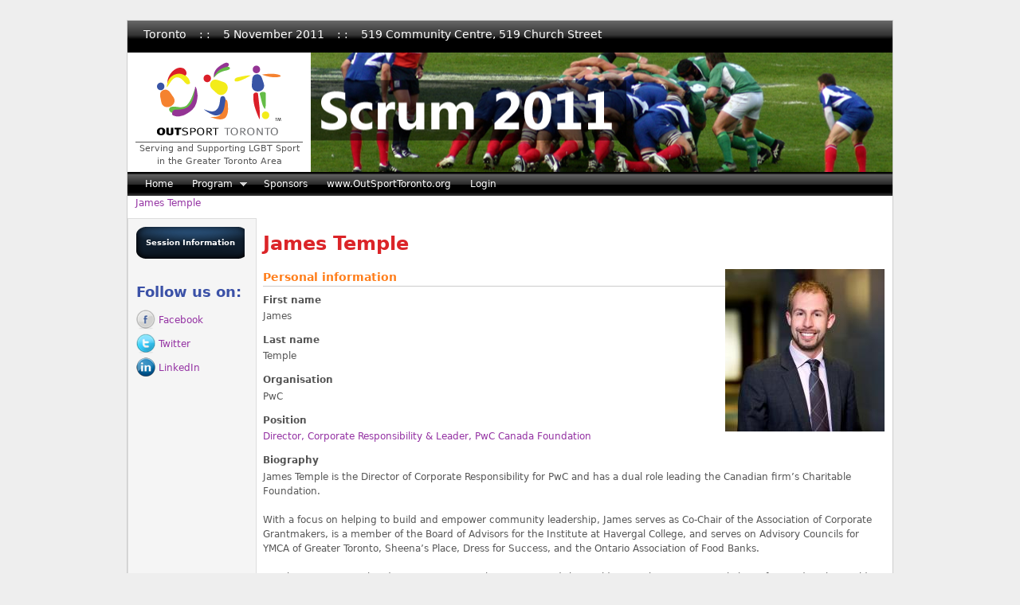

--- FILE ---
content_type: text/html; charset=utf-8
request_url: http://scrum2011.outsporttoronto.org/users/jamestemple
body_size: 4163
content:
<!DOCTYPE html PUBLIC "-//W3C//DTD XHTML 1.0 Strict//EN" "http://www.w3.org/TR/xhtml1/DTD/xhtml1-strict.dtd">
<html xmlns="http://www.w3.org/1999/xhtml" xml:lang="en" lang="en" dir="ltr">
<head>
<meta http-equiv="Content-Type" content="text/html; charset=utf-8" />
  <title>James Temple | OutSport Toronto 2011 Scrum</title>
  <meta http-equiv="Content-Type" content="text/html; charset=utf-8" />
<link rel="shortcut icon" href="/sites/all/themes/outsport/favicon.ico" type="image/x-icon" />
  <link type="text/css" rel="stylesheet" media="all" href="/sites/default/files/css/css_d074084f322a57629e1271f33057a271.css" />
<!--[if lte IE 7]>
<link type="text/css" rel="stylesheet" media="all" href="/sites/all/themes/outsport/css/ie/ie-lte-7.css?Q" />
<![endif]-->
  <style type="text/css">#container{width:960px;}.two-sidebars .content-inner{margin-left:160px; margin-right:240px;}.sidebar-first .content-inner{margin-left:160px; margin-right:0;}.sidebar-last .content-inner{margin-right:240px; margin-left:0;}#sidebar-first{width:160px;margin-left:-100%;}#sidebar-last{width:240px;margin-left:-240px;}</style></head>
<body class="not-front not-logged-in one-sidebar sidebar-first section-users page-user-5">
  <div id="container">

    <div id="skip-nav" class="element-invisible">
      <!-- To adjust the display of the skip link see the Advanced theme settings (General settings), and never use display:none! -->
      <a href="#main-content">Skip to main content</a>
    </div>

        
    
          <div id="leaderboard">  <div id="block-block-1" class="block block-block odd block-region-leaderboard block-count-1">
  <div class="block-inner">

    
    <div class="content"><p>Toronto &nbsp; &nbsp;: : &nbsp; &nbsp;5 November 2011 &nbsp; &nbsp;: : &nbsp; &nbsp;519 Community Centre, 519 Church Street</p>
</div>

    
  </div>
</div> <!-- /block -->
</div> <!-- /leaderboard -->
    
    <div id="header" class="clearfix">

              <div id="branding">

                                    <div class="logo-site-name"><strong>
                <span id="logo"><a href="/" rel="home"><img src="/sites/all/themes/outsport/logo.png" alt="OutSport Toronto 2011 Scrum logo" title="Home page"/></a></span>                              </strong></div> <!-- /logo/site name -->
                      
                      <div id="site-slogan">Serving and Supporting LGBT Sport in the Greater Toronto Area</div> <!-- /slogan -->
          
        </div> <!-- /branding -->
      
      
      
    </div> <!-- /header -->

          <div id="menu-bar">
          <div id="block-superfish-1" class="block block-superfish odd block-region-menu-bar block-count-2">
  <div class="block-inner">

    
    <div class="content"><ul class="sf-menu sf-horizontal sf-style-default" id="superfish-1">
<li id="menu-1024-1" class="first odd sf-item-1"><a href="/" title="">Home</a></li>
<li id="menu-398-1" class="even sf-item-2 menuparent"><a href="/program" title="Program">Program</a>
<ul>
<li id="menu-359-1" class="first odd sf-item-1"><a href="/program/session-schedule">Session schedule</a></li>
<li id="menu-360-1" class="last even sf-item-2"><a href="/program/sessions">Sessions</a></li>
</ul>
</li>
<li id="menu-379-1" class="odd sf-item-3"><a href="/sponsors">Sponsors</a></li>
<li id="menu-1025-1" class="even sf-item-4"><a href="http://OutSportToronto.org" title="Go to OutSport Toronto&#039;s main website.  Opens in a new window / tab." target="_blank">www.OutSportToronto.org</a></li>
<li id="menu-1085-1" class="last odd sf-item-5"><a href="/user/login">Login</a></li>
</ul>
</div>

    
  </div>
</div> <!-- /block -->
      </div> <!-- /menu bar -->
    
    
    
          <div id="breadcrumb">
        <h2 class="element-invisible">You are here:</h2>
        <a href="/users/jamestemple" class="active">James Temple</a>      </div> <!-- /breadcrumb -->
    
    
    
    <div id="columns"><div class="columns-inner clearfix">

      <div id="content-column"><div class="content-inner">

        
        
        <div id="main-content">

                      <div id="main-content-header">
              <h1 id="page-title">James Temple</h1>                          </div>
          
          
          <div id="content"><div class="profile">
    <div class="user-picture"><a href="/users/jamestemple" title="View user profile." class="active"><img src="http://scrum2011.outsporttoronto.org/sites/default/files/imagecache/ProfilePictures/user_pics/picture-5.jpg" alt="James Temple&#039;s picture" title="View user profile."  class="imagecache imagecache-ProfilePictures" width="200" height="204" /></a></div>
 <!-- /user-picture -->
  <h3>Personal information</h3>

<dl>
  <dt class="profile-profile_first">First name</dt>
<dd class="profile-profile_first">James</dd>
<dt class="profile-profile_last">Last name</dt>
<dd class="profile-profile_last">Temple</dd>
<dt class="profile-profile_org">Organisation</dt>
<dd class="profile-profile_org">PwC</dd>
<dt class="profile-profile_job_title">Position</dt>
<dd class="profile-profile_job_title"><a href="/profile/profile_job_title/Director%2C%20Corporate%20Responsibility%20%2526%20Leader%2C%20PwC%20Canada%20Foundation">Director, Corporate Responsibility &amp; Leader, PwC Canada Foundation</a></dd>
<dt class="profile-profile_biography">Biography</dt>
<dd class="profile-profile_biography"><p>James Temple is the Director of Corporate Responsibility for PwC and has a dual role leading the Canadian firm’s Charitable Foundation.</p>
<p>With a focus on helping to build and empower community leadership, James serves as Co-Chair of the Association of Corporate Grantmakers, is a member of the Board of Advisors for the Institute at Havergal College, and serves on Advisory Councils for YMCA of Greater Toronto, Sheena’s Place, Dress for Success, and the Ontario Association of Food Banks.</p>
<p>Speaking on issues related to community involvement around the world, James has most recently been featured at the World Volunteer Form, International Corporate Citizenship Conference, Canadian Business and Community Partnership Forum and was a judge for Strategy Magazine’s 2011 Cause and Action Awards. </p>
<p>He will be presenting a TED Talks at TEDxCalgary this November, and was one of this year's finalists for a Notable.ca Young Professional of the Year Award.  </p>
<p>James holds a degree in Geographic Analysis from Ryerson University, a Certificate in Advertising and Media from the Canadian Marketing Association, is completing his CSR-P Designation and is a monthly columnist for Canadian Fundraising and Philanthropy magazine.</p>
</dd>
</dl>
  <h3>History</h3>

<dl class="user-member">
  <dt>Member for</dt>
<dd>1 year 14 weeks</dd>
</dl>
  <h3>Related content</h3>

<dl class="user-member">
  <dt>Session</dt>
<dd><div class="item-list"><ul><li class="even first last"><a href="/sessions/communications">Communications</a></li>
</ul></div></dd>
</dl>
</div>
</div>

        </div> <!-- /main-content -->

        
      </div></div> <!-- /content-column -->

              <div id="sidebar-first" class="sidebar">  <div id="block-block-4" class="block block-block odd block-region-sidebar-first block-count-3">
  <div class="block-inner">

    
    <div class="content"><div class="sessions"><a href="/program/sessions">Session&nbsp;Information</a></div>
</div>

    
  </div>
</div> <!-- /block -->
  <div id="block-follow-site" class="block block-follow even block-region-sidebar-first block-count-4">
  <div class="block-inner">

          <h2 class="title block-title">Follow us on:</h2>
    
    <div class="content"><div class="follow-links clear-block"><a class="follow-link follow-link-facebook follow-link-site" href="http://www.facebook.com/group.php?gid=131999420187785" title="Follow us on Facebook">Facebook</a>
<a class="follow-link follow-link-twitter follow-link-site" href="http://twitter.com/OutSportToronto" title="Follow us on Twitter">Twitter</a>
<a class="follow-link follow-link-linkedin follow-link-site" href="http://www.linkedin.com/groups/OutSport-Toronto-3810434?trk=myg_ugrp_ovr" title="Follow us on LinkedIn">LinkedIn</a>
</div></div>

    
  </div>
</div> <!-- /block -->
</div> <!-- /sidebar-first -->
      
      
    </div></div> <!-- /columns -->

    
          <div id="footer">

                  <div id="footer-region">  <div id="block-menu-secondary-links" class="block block-menu odd block-region-footer block-count-5 at-inline-menu clearfix">
  <div class="block-inner">

    
    <div class="content"><ul class="menu">
 <li class="leaf first terms-of-use"><a href="/terms-use" title="Terms of Use">Terms of Use</a></li>
<li class="leaf privacy-policy"><a href="/privacy-policy" title="Privacy Policy">Privacy Policy</a></li>
<li class="leaf search"><a href="/search" title="">Search</a></li>
<li class="leaf last contact-us"><a href="/contact-us" title="Contact Us">Contact Us</a></li>
 </ul>
</div>

    
  </div>
</div> <!-- /block -->
  <div id="block-cbd-copyright" class="block block-cbd even block-region-footer block-count-6 grid-8 at-align-left-content">
  <div class="block-inner">

    
    <div class="content">Copyright © 2011 - 2013 OutSport Toronto.&nbsp;  All rights reserved.</div>

    
  </div>
</div> <!-- /block -->
  <div id="block-cbd-by" class="block block-cbd odd block-region-footer block-count-7 grid-8 at-align-right-content">
  <div class="block-inner">

    
    <div class="content"><a target="_blank" alt="Website by ClearlyByDesign.com" title="www.ClearlyByDesign.com" href="http://www.ClearlyByDesign.com"><img src="http://clearlybydesign.sdsheridan.com/sites/default/files/promo_black.png"/></a></div>

    
  </div>
</div> <!-- /block -->
</div> <!-- /footer-region -->
        
        
        
      </div> <!-- /footer -->
    
  </div> <!-- /container -->

  <script type="text/javascript" src="/sites/default/files/js/js_861370b7efb3b7ed2be855e60dc0c536.js"></script>
<script type="text/javascript">
<!--//--><![CDATA[//><!--
jQuery.extend(Drupal.settings, { "basePath": "/", "googleanalytics": { "trackOutgoing": 1, "trackMailto": 1, "trackDownload": 1, "trackDownloadExtensions": "7z|aac|arc|arj|asf|asx|avi|bin|csv|doc|exe|flv|gif|gz|gzip|hqx|jar|jpe?g|js|mp(2|3|4|e?g)|mov(ie)?|msi|msp|pdf|phps|png|ppt|qtm?|ra(m|r)?|sea|sit|tar|tgz|torrent|txt|wav|wma|wmv|wpd|xls|xml|z|zip" }, "extlink": { "extTarget": "_blank", "extClass": "ext", "extSubdomains": 1, "extExclude": "(outsporttoronto\\.org)|(outsporttoronto\\.org/*)", "extInclude": "", "extAlert": "_blank", "extAlertText": "This link will take you to an external web site. We are not responsible for their content.", "mailtoClass": "mailto" }, "active_regions": [ "tertiary-content" ] });
//--><!]]>
</script>
<script type="text/javascript">
<!--//--><![CDATA[//><!--
$(document).ready(function(){
 $('ul#superfish-1').supersubs({
 minWidth: 12,
 maxWidth: 27,
 extraWidth: 1
}).superfish({
 delay: 1000,
animation: {opacity:'show',height:'show'},
 speed: 'fast',
 autoArrows: true,
 dropShadows: true
})
});
//--><!]]>
</script>
  <script type="text/javascript">
<!--//--><![CDATA[//><!--
var _gaq = _gaq || [];_gaq.push(["_setAccount", "UA-3074399-10"]);_gaq.push(["_trackPageview"]);(function() {var ga = document.createElement("script");ga.type = "text/javascript";ga.async = true;ga.src = ("https:" == document.location.protocol ? "https://ssl" : "http://www") + ".google-analytics.com/ga.js";var s = document.getElementsByTagName("script")[0];s.parentNode.insertBefore(ga, s);})();
//--><!]]>
</script>

</body>
</html>

--- FILE ---
content_type: text/css
request_url: http://scrum2011.outsporttoronto.org/sites/default/files/css/css_d074084f322a57629e1271f33057a271.css
body_size: 15493
content:

.node-unpublished{background-color:#fff4f4;}.preview .node{background-color:#ffffea;}#node-admin-filter ul{list-style-type:none;padding:0;margin:0;width:100%;}#node-admin-buttons{float:left;margin-left:0.5em;clear:right;}td.revision-current{background:#ffc;}.node-form .form-text{display:block;width:95%;}.node-form .container-inline .form-text{display:inline;width:auto;}.node-form .standard{clear:both;}.node-form textarea{display:block;width:95%;}.node-form .attachments fieldset{float:none;display:block;}.terms-inline{display:inline;}


fieldset{margin-bottom:1em;padding:.5em;}form{margin:0;padding:0;}hr{height:1px;border:1px solid gray;}img{border:0;}table{border-collapse:collapse;}th{text-align:left;padding-right:1em;border-bottom:3px solid #ccc;}.clear-block:after{content:".";display:block;height:0;clear:both;visibility:hidden;}.clear-block{display:inline-block;}/*_\*/
* html .clear-block{height:1%;}.clear-block{display:block;}/* End hide from IE-mac */



body.drag{cursor:move;}th.active img{display:inline;}tr.even,tr.odd{background-color:#eee;border-bottom:1px solid #ccc;padding:0.1em 0.6em;}tr.drag{background-color:#fffff0;}tr.drag-previous{background-color:#ffd;}td.active{background-color:#ddd;}td.checkbox,th.checkbox{text-align:center;}tbody{border-top:1px solid #ccc;}tbody th{border-bottom:1px solid #ccc;}thead th{text-align:left;padding-right:1em;border-bottom:3px solid #ccc;}.breadcrumb{padding-bottom:.5em}div.indentation{width:20px;height:1.7em;margin:-0.4em 0.2em -0.4em -0.4em;padding:0.42em 0 0.42em 0.6em;float:left;}div.tree-child{background:url(/misc/tree.png) no-repeat 11px center;}div.tree-child-last{background:url(/misc/tree-bottom.png) no-repeat 11px center;}div.tree-child-horizontal{background:url(/misc/tree.png) no-repeat -11px center;}.error{color:#e55;}div.error{border:1px solid #d77;}div.error,tr.error{background:#fcc;color:#200;padding:2px;}.warning{color:#e09010;}div.warning{border:1px solid #f0c020;}div.warning,tr.warning{background:#ffd;color:#220;padding:2px;}.ok{color:#008000;}div.ok{border:1px solid #00aa00;}div.ok,tr.ok{background:#dfd;color:#020;padding:2px;}.item-list .icon{color:#555;float:right;padding-left:0.25em;clear:right;}.item-list .title{font-weight:bold;}.item-list ul{margin:0 0 0.75em 0;padding:0;}.item-list ul li{margin:0 0 0.25em 1.5em;padding:0;list-style:disc;}ol.task-list li.active{font-weight:bold;}.form-item{margin-top:1em;margin-bottom:1em;}tr.odd .form-item,tr.even .form-item{margin-top:0;margin-bottom:0;white-space:nowrap;}tr.merge-down,tr.merge-down td,tr.merge-down th{border-bottom-width:0 !important;}tr.merge-up,tr.merge-up td,tr.merge-up th{border-top-width:0 !important;}.form-item input.error,.form-item textarea.error,.form-item select.error{border:2px solid red;}.form-item .description{font-size:0.85em;}.form-item label{display:block;font-weight:bold;}.form-item label.option{display:inline;font-weight:normal;}.form-checkboxes,.form-radios{margin:1em 0;}.form-checkboxes .form-item,.form-radios .form-item{margin-top:0.4em;margin-bottom:0.4em;}.marker,.form-required{color:#f00;}.more-link{text-align:right;}.more-help-link{font-size:0.85em;text-align:right;}.nowrap{white-space:nowrap;}.item-list .pager{clear:both;text-align:center;}.item-list .pager li{background-image:none;display:inline;list-style-type:none;padding:0.5em;}.pager-current{font-weight:bold;}.tips{margin-top:0;margin-bottom:0;padding-top:0;padding-bottom:0;font-size:0.9em;}dl.multiselect dd.b,dl.multiselect dd.b .form-item,dl.multiselect dd.b select{font-family:inherit;font-size:inherit;width:14em;}dl.multiselect dd.a,dl.multiselect dd.a .form-item{width:10em;}dl.multiselect dt,dl.multiselect dd{float:left;line-height:1.75em;padding:0;margin:0 1em 0 0;}dl.multiselect .form-item{height:1.75em;margin:0;}.container-inline div,.container-inline label{display:inline;}ul.primary{border-collapse:collapse;padding:0 0 0 1em;white-space:nowrap;list-style:none;margin:5px;height:auto;line-height:normal;border-bottom:1px solid #bbb;}ul.primary li{display:inline;}ul.primary li a{background-color:#ddd;border-color:#bbb;border-width:1px;border-style:solid solid none solid;height:auto;margin-right:0.5em;padding:0 1em;text-decoration:none;}ul.primary li.active a{background-color:#fff;border:1px solid #bbb;border-bottom:#fff 1px solid;}ul.primary li a:hover{background-color:#eee;border-color:#ccc;border-bottom-color:#eee;}ul.secondary{border-bottom:1px solid #bbb;padding:0.5em 1em;margin:5px;}ul.secondary li{display:inline;padding:0 1em;border-right:1px solid #ccc;}ul.secondary a{padding:0;text-decoration:none;}ul.secondary a.active{border-bottom:4px solid #999;}#autocomplete{position:absolute;border:1px solid;overflow:hidden;z-index:100;}#autocomplete ul{margin:0;padding:0;list-style:none;}#autocomplete li{background:#fff;color:#000;white-space:pre;cursor:default;}#autocomplete li.selected{background:#0072b9;color:#fff;}html.js input.form-autocomplete{background-image:url(/misc/throbber.gif);background-repeat:no-repeat;background-position:100% 2px;}html.js input.throbbing{background-position:100% -18px;}html.js fieldset.collapsed{border-bottom-width:0;border-left-width:0;border-right-width:0;margin-bottom:0;height:1em;}html.js fieldset.collapsed *{display:none;}html.js fieldset.collapsed legend{display:block;}html.js fieldset.collapsible legend a{padding-left:15px;background:url(/misc/menu-expanded.png) 5px 75% no-repeat;}html.js fieldset.collapsed legend a{background-image:url(/misc/menu-collapsed.png);background-position:5px 50%;}* html.js fieldset.collapsed legend,* html.js fieldset.collapsed legend *,* html.js fieldset.collapsed table *{display:inline;}html.js fieldset.collapsible{position:relative;}html.js fieldset.collapsible legend a{display:block;}html.js fieldset.collapsible .fieldset-wrapper{overflow:auto;}.resizable-textarea{width:95%;}.resizable-textarea .grippie{height:9px;overflow:hidden;background:#eee url(/misc/grippie.png) no-repeat center 2px;border:1px solid #ddd;border-top-width:0;cursor:s-resize;}html.js .resizable-textarea textarea{margin-bottom:0;width:100%;display:block;}.draggable a.tabledrag-handle{cursor:move;float:left;height:1.7em;margin:-0.4em 0 -0.4em -0.5em;padding:0.42em 1.5em 0.42em 0.5em;text-decoration:none;}a.tabledrag-handle:hover{text-decoration:none;}a.tabledrag-handle .handle{margin-top:4px;height:13px;width:13px;background:url(/misc/draggable.png) no-repeat 0 0;}a.tabledrag-handle-hover .handle{background-position:0 -20px;}.joined + .grippie{height:5px;background-position:center 1px;margin-bottom:-2px;}.teaser-checkbox{padding-top:1px;}div.teaser-button-wrapper{float:right;padding-right:5%;margin:0;}.teaser-checkbox div.form-item{float:right;margin:0 5% 0 0;padding:0;}textarea.teaser{display:none;}html.js .no-js{display:none;}.progress{font-weight:bold;}.progress .bar{background:#fff url(/misc/progress.gif);border:1px solid #00375a;height:1.5em;margin:0 0.2em;}.progress .filled{background:#0072b9;height:1em;border-bottom:0.5em solid #004a73;width:0%;}.progress .percentage{float:right;}.progress-disabled{float:left;}.ahah-progress{float:left;}.ahah-progress .throbber{width:15px;height:15px;margin:2px;background:transparent url(/misc/throbber.gif) no-repeat 0px -18px;float:left;}tr .ahah-progress .throbber{margin:0 2px;}.ahah-progress-bar{width:16em;}#first-time strong{display:block;padding:1.5em 0 .5em;}tr.selected td{background:#ffc;}table.sticky-header{margin-top:0;background:#fff;}#clean-url.install{display:none;}html.js .js-hide{display:none;}#system-modules div.incompatible{font-weight:bold;}#system-themes-form div.incompatible{font-weight:bold;}span.password-strength{visibility:hidden;}input.password-field{margin-right:10px;}div.password-description{padding:0 2px;margin:4px 0 0 0;font-size:0.85em;max-width:500px;}div.password-description ul{margin-bottom:0;}.password-parent{margin:0 0 0 0;}input.password-confirm{margin-right:10px;}.confirm-parent{margin:5px 0 0 0;}span.password-confirm{visibility:hidden;}span.password-confirm span{font-weight:normal;}

ul.menu{list-style:none;border:none;text-align:left;}ul.menu li{margin:0 0 0 0.5em;}li.expanded{list-style-type:circle;list-style-image:url(/misc/menu-expanded.png);padding:0.2em 0.5em 0 0;margin:0;}li.collapsed{list-style-type:disc;list-style-image:url(/misc/menu-collapsed.png);padding:0.2em 0.5em 0 0;margin:0;}li.leaf{list-style-type:square;list-style-image:url(/misc/menu-leaf.png);padding:0.2em 0.5em 0 0;margin:0;}li a.active{color:#000;}td.menu-disabled{background:#ccc;}ul.links{margin:0;padding:0;}ul.links.inline{display:inline;}ul.links li{display:inline;list-style-type:none;padding:0 0.5em;}.block ul{margin:0;padding:0 0 0.25em 1em;}

#permissions td.module{font-weight:bold;}#permissions td.permission{padding-left:1.5em;}#access-rules .access-type,#access-rules .rule-type{margin-right:1em;float:left;}#access-rules .access-type .form-item,#access-rules .rule-type .form-item{margin-top:0;}#access-rules .mask{clear:both;}#user-login-form{text-align:center;}#user-admin-filter ul{list-style-type:none;padding:0;margin:0;width:100%;}#user-admin-buttons{float:left;margin-left:0.5em;clear:right;}#user-admin-settings fieldset .description{font-size:0.85em;padding-bottom:.5em;}.profile{clear:both;margin:1em 0;}.profile .picture{float:right;margin:0 1em 1em 0;}.profile h3{border-bottom:1px solid #ccc;}.profile dl{margin:0 0 1.5em 0;}.profile dt{margin:0 0 0.2em 0;font-weight:bold;}.profile dd{margin:0 0 1em 0;}



.field .field-label,.field .field-label-inline,.field .field-label-inline-first{font-weight:bold;}.field .field-label-inline,.field .field-label-inline-first{display:inline;}.field .field-label-inline{visibility:hidden;}.node-form .content-multiple-table td.content-multiple-drag{width:30px;padding-right:0;}.node-form .content-multiple-table td.content-multiple-drag a.tabledrag-handle{padding-right:.5em;}.node-form .content-add-more .form-submit{margin:0;}.node-form .number{display:inline;width:auto;}.node-form .text{width:auto;}.form-item #autocomplete .reference-autocomplete{white-space:normal;}.form-item #autocomplete .reference-autocomplete label{display:inline;font-weight:normal;}#content-field-overview-form .advanced-help-link,#content-display-overview-form .advanced-help-link{margin:4px 4px 0 0;}#content-field-overview-form .label-group,#content-display-overview-form .label-group,#content-copy-export-form .label-group{font-weight:bold;}table#content-field-overview .label-add-new-field,table#content-field-overview .label-add-existing-field,table#content-field-overview .label-add-new-group{float:left;}table#content-field-overview tr.content-add-new .tabledrag-changed{display:none;}table#content-field-overview tr.content-add-new .description{margin-bottom:0;}table#content-field-overview .content-new{font-weight:bold;padding-bottom:.5em;}.advanced-help-topic h3,.advanced-help-topic h4,.advanced-help-topic h5,.advanced-help-topic h6{margin:1em 0 .5em 0;}.advanced-help-topic dd{margin-bottom:.5em;}.advanced-help-topic span.code{background-color:#EDF1F3;font-family:"Bitstream Vera Sans Mono",Monaco,"Lucida Console",monospace;font-size:0.9em;padding:1px;}.advanced-help-topic .content-border{border:1px solid #AAA}

.ctools-locked{color:red;border:1px solid red;padding:1em;}.ctools-owns-lock{background:#FFFFDD none repeat scroll 0 0;border:1px solid #F0C020;padding:1em;}a.ctools-ajaxing,input.ctools-ajaxing,button.ctools-ajaxing,select.ctools-ajaxing{padding-right:18px !important;background:url(/profiles/cod/modules/contrib/ctools/images/status-active.gif) right center no-repeat;}div.ctools-ajaxing{float:left;width:18px;background:url(/profiles/cod/modules/contrib/ctools/images/status-active.gif) center center no-repeat;}

.container-inline-date{width:auto;clear:both;display:inline-block;vertical-align:top;margin-right:0.5em;}.container-inline-date .form-item{float:none;padding:0;margin:0;}.container-inline-date .form-item .form-item{float:left;}.container-inline-date .form-item,.container-inline-date .form-item input{width:auto;}.container-inline-date .description{clear:both;}.container-inline-date .form-item input,.container-inline-date .form-item select,.container-inline-date .form-item option{margin-right:5px;}.container-inline-date .date-spacer{margin-left:-5px;}.views-right-60 .container-inline-date div{padding:0;margin:0;}.container-inline-date .date-timezone .form-item{float:none;width:auto;clear:both;}#calendar_div,#calendar_div td,#calendar_div th{margin:0;padding:0;}#calendar_div,.calendar_control,.calendar_links,.calendar_header,.calendar{width:185px;border-collapse:separate;margin:0;}.calendar td{padding:0;}span.date-display-single{}span.date-display-start{}span.date-display-end{}span.date-display-separator{}.date-repeat-input{float:left;width:auto;margin-right:5px;}.date-repeat-input select{min-width:7em;}.date-repeat fieldset{clear:both;float:none;}.date-views-filter-wrapper{min-width:250px;}.date-views-filter input{float:left !important;margin-right:2px !important;padding:0 !important;width:12em;min-width:12em;}.date-nav{width:100%;}.date-nav div.date-prev{text-align:left;width:24%;float:left;}.date-nav div.date-next{text-align:right;width:24%;float:right;}.date-nav div.date-heading{text-align:center;width:50%;float:left;}.date-nav div.date-heading h3{margin:0;padding:0;}.date-clear{float:none;clear:both;display:block;}.date-clear-block{float:none;width:auto;clear:both;}.date-clear-block:after{content:" ";display:block;height:0;clear:both;visibility:hidden;}.date-clear-block{display:inline-block;}/*_\*/ 	 
 * html .date-clear-block{height:1%;}.date-clear-block{display:block;}/* End hide from IE-mac */

.date-container .date-format-delete{margin-top:1.8em;margin-left:1.5em;float:left;}.date-container .date-format-name{float:left;}.date-container .date-format-type{float:left;padding-left:10px;}.date-container .select-container{clear:left;float:left;}div.date-calendar-day{line-height:1;width:40px;float:left;margin:6px 10px 0 0;background:#F3F3F3;border-top:1px solid #eee;border-left:1px solid #eee;border-right:1px solid #bbb;border-bottom:1px solid #bbb;color:#999;text-align:center;font-family:Georgia,Arial,Verdana,sans;}div.date-calendar-day span{display:block;text-align:center;}div.date-calendar-day span.month{font-size:.9em;background-color:#B5BEBE;color:white;padding:2px;text-transform:uppercase;}div.date-calendar-day span.day{font-weight:bold;font-size:2em;}div.date-calendar-day span.year{font-size:.9em;padding:2px;}

#ui-datepicker-div table,#ui-datepicker-div td,#ui-datepicker-div th{margin:0;padding:0;}#ui-datepicker-div,#ui-datepicker-div table,.ui-datepicker-div,.ui-datepicker-div table,.ui-datepicker-inline,.ui-datepicker-inline table{font-size:12px !important;}.ui-datepicker-div,.ui-datepicker-inline,#ui-datepicker-div{margin:0;padding:0;border:0;outline:0;line-height:1.3;text-decoration:none;font-size:100%;list-style:none;background:#ffffff;border:2px solid #d3d3d3;font-family:Verdana,Arial,sans-serif;font-size:1.1em;margin:0;padding:2.5em .5em .5em .5em;position:relative;width:15.5em;}#ui-datepicker-div{background:#ffffff;display:none;z-index:9999;}.ui-datepicker-inline{display:block;float:left;}.ui-datepicker-control{display:none;}.ui-datepicker-current{display:none;}.ui-datepicker-next,.ui-datepicker-prev{background:#e6e6e6 url(/profiles/cod/modules/contrib/date/date_popup/themes/images/e6e6e6_40x100_textures_02_glass_75.png) 0 50% repeat-x;left:.5em;position:absolute;top:.5em;}.ui-datepicker-next{left:14.6em;}.ui-datepicker-next:hover,.ui-datepicker-prev:hover{background:#dadada url(/profiles/cod/modules/contrib/date/date_popup/themes/images/dadada_40x100_textures_02_glass_75.png) 0 50% repeat-x;}.ui-datepicker-next a,.ui-datepicker-prev a{background:url(/profiles/cod/modules/contrib/date/date_popup/themes/images/888888_7x7_arrow_left.gif) 50% 50% no-repeat;border:1px solid #d3d3d3;cursor:pointer;display:block;font-size:1em;height:1.4em;text-indent:-999999px;width:1.3em;}.ui-datepicker-next a{background:url(/profiles/cod/modules/contrib/date/date_popup/themes/images/888888_7x7_arrow_right.gif) 50% 50% no-repeat;}.ui-datepicker-prev a:hover{background:url(/profiles/cod/modules/contrib/date/date_popup/themes/images/454545_7x7_arrow_left.gif) 50% 50% no-repeat;}.ui-datepicker-next a:hover{background:url(/profiles/cod/modules/contrib/date/date_popup/themes/images/454545_7x7_arrow_right.gif) 50% 50% no-repeat;}.ui-datepicker-prev a:active{background:url(/profiles/cod/modules/contrib/date/date_popup/themes/images/222222_7x7_arrow_left.gif) 50% 50% no-repeat;}.ui-datepicker-next a:active{background:url(/profiles/cod/modules/contrib/date/date_popup/themes/images/222222_7x7_arrow_right.gif) 50% 50% no-repeat;}.ui-datepicker-header select{background:#e6e6e6;border:1px solid #d3d3d3;color:#555555;font-size:1em;line-height:1.4em;margin:0 !important;padding:0 !important;position:absolute;top:.5em;}.ui-datepicker-header select.ui-datepicker-new-month{left:2.2em;width:7em;}.ui-datepicker-header select.ui-datepicker-new-year{left:9.4em;width:5em;}table.ui-datepicker{text-align:right;width:15.5em;}table.ui-datepicker td a{color:#555555;display:block;padding:.1em .3em .1em 0;text-decoration:none;}table.ui-datepicker tbody{border-top:none;}table.ui-datepicker tbody td a{background:#e6e6e6 url(/profiles/cod/modules/contrib/date/date_popup/themes/images/e6e6e6_40x100_textures_02_glass_75.png) 0 50% repeat-x;border:1px solid #ffffff;cursor:pointer;}table.ui-datepicker tbody td a:hover{background:#dadada url(/profiles/cod/modules/contrib/date/date_popup/themes/images/dadada_40x100_textures_02_glass_75.png) 0 50% repeat-x;border:1px solid #999999;color:#212121;}table.ui-datepicker tbody td a:active{background:#ffffff url(/profiles/cod/modules/contrib/date/date_popup/themes/images/ffffff_40x100_textures_02_glass_65.png) 0 50% repeat-x;border:1px solid #dddddd;color:#222222;}table.ui-datepicker .ui-datepicker-title-row td{color:#222222;font-size:.9em;padding:.3em 0;text-align:center;text-transform:uppercase;}table.ui-datepicker .ui-datepicker-title-row td a{color:#222222;}

.timeEntry_control{vertical-align:middle;margin-left:2px;}* html .timeEntry_control{margin-top:-4px;}



.filefield-icon{margin:0 2px 0 0;}.filefield-element{margin:1em 0;white-space:normal;}.filefield-element .widget-preview{float:left;padding:0 10px 0 0;margin:0 10px 0 0;border-width:0 1px 0 0;border-style:solid;border-color:#CCC;max-width:30%;}.filefield-element .widget-edit{float:left;max-width:70%;}.filefield-element .filefield-preview{width:16em;overflow:hidden;}.filefield-element .widget-edit .form-item{margin:0 0 1em 0;}.filefield-element input.form-submit,.filefield-element input.form-file{margin:0;}.filefield-element input.progress-disabled{float:none;display:inline;}.filefield-element div.ahah-progress,.filefield-element div.throbber{display:inline;float:none;padding:1px 13px 2px 3px;}.filefield-element div.ahah-progress-bar{display:none;margin-top:4px;width:28em;padding:0;}.filefield-element div.ahah-progress-bar div.bar{margin:0;}


div.panel-pane div.admin-links{font-size:xx-small;margin-right:1em;}div.panel-pane div.admin-links li a{color:#ccc;}div.panel-pane div.admin-links li{padding-bottom:2px;background:white;z-index:201;}div.panel-pane div.admin-links:hover a,div.panel-pane div.admin-links-hover a{color:#000;}div.panel-pane div.admin-links a:before{content:"[";}div.panel-pane div.admin-links a:after{content:"]";}div.panel-pane div.panel-hide{display:none;}div.panel-pane div.panel-hide-hover,div.panel-pane:hover div.panel-hide{display:block;position:absolute;z-index:200;margin-top:-1.5em;}div.panel-pane div.node{margin:0;padding:0;}div.panel-pane div.feed a{float:right;}

.order-overview-form{float:left;padding:0em 2em 0em 0em;}.order-overview-form .form-item{margin-bottom:0em;}.order-overview-form #uc-order-select-form,.order-overview-form #uc-order-admin-sort-form{margin-bottom:0em;}.uc-orders-table{width:100%;clear:both;}.uc-orders-table thead th{white-space:nowrap;}.uc-orders-table tr.odd:hover,.uc-orders-table tr.even:hover{background-color:#ddd;}.uc-orders-table img{float:left;margin-right:.5em;}.order-admin-icons{margin-left:2px;}.order-admin-icons img{position:relative;top:3px;padding:0px 3px;}.order-pane{border-style:solid;border-color:#bbb;border-width:1px;padding:.5em;margin:.5em;;width:auto;line-height:1.1em;}.order-pane thead{background-color:#ddd;}.order-pane tbody{border-top:0px;}.order-pane-title{font-weight:bold;padding-bottom:.5em;}.pos-left{float:left;}.abs-left{clear:left;}.pos-right{float:right;}.abs-right{float:right;clear:right;}.text-right{text-align:right;}.text-center{text-align:center;}.header-wide{width:80%;}.full-width{width:100%;}.order-pane-table{width:100%;}.order-pane-table thead th{font-weight:bold;background-color:#ddd;border-style:solid;border-width:0px 0px 2px 0px;border-color:#bbb;padding:4px 8px;}.order-pane-table tr{border-style:solid;border-width:0px 0px 1px 0px;border-color:#bbb;}.order-pane-table tr.odd td,.order-pane-table tr.even td{padding:4px 8px;}.order-edit-table{width:auto;}.order-edit-table .oet-label{text-align:right;font-weight:bold;}.order-edit-table .form-item{display:inline;}.address-select-box{background-color:#ddd;border:solid 1px #999;width:auto;padding-left:1em;padding-bottom:1em;margin-bottom:1em;}.customer-select-box{background-color:#ddd;border:solid 1px #999;width:auto;padding:1em;margin-top:1em;}.product-select-box{background-color:#ddd;border:solid 1px #999;width:auto;margin-right:auto;margin-bottom:1em;}.product-select-box2{background-color:#ddd;border:solid 1px #999;width:auto;margin-right:auto;margin-bottom:1em;padding-left:1em;padding-bottom:1em;}.line-item-table{width:100%;}.line-item-table td{padding:2px;}.line-item-table .li-title{width:100%;font-weight:bold;text-align:right;}.line-item-table .li-amount{text-align:right;}.line-item-table .form-item{display:inline;}.order-review-table tbody{border-top:0px;}.order-pane-table .product-description{font-size:.7em;}.order-pane #uc-credit-order-view-form{margin-top:.5em;margin-bottom:0em;}#uc-credit-order-view-form .form-submit{margin:0em;}.order-pane #uc-order-view-update-form{margin-bottom:1em;}.update-controls{padding-top:1em;}.update-controls div{padding-right:1em;}.update-controls div,.update-controls label{display:inline;}.update-controls .form-submit{margin:0em;}.address-select-box #uc-order-address-book-form{margin-bottom:0em;}.order-pane.abs-left .form-submit{margin:0.5em 0.5em 0.5em 0em;}.order-pane #customer-select form{margin-bottom:0em;}

.product-image{clear:right;float:right;margin-left:4px;padding-left:4px;padding-top:4px;text-align:center;}.uc-price-display{clear:right;float:right;font-size:1.3em;font-weight:bold;padding-bottom:4px;padding-left:4px;text-align:center;width:100px;}.display-price{clear:right;float:right;font-size:1.3em;font-weight:bold;padding-bottom:4px;padding-left:4px;text-align:center;}.model{display:inline;font-weight:bold;margin-right:2em;}.node-form .product-field table{margin:0;width:auto;}.node-form .product-field td{padding:3px 6px 0 0;}.node-form .product-field tbody{border:none;margin:0;}.node-form .product-field table .form-item{margin-bottom:0;margin-top:0;}.node-form .product-field .form-text{display:inline;width:auto;}#products-selector table{margin:0em 0em;}#products-selector td{padding:0em .5em;}div#products-selector form{margin-bottom:0em;}#products-selector div.form-item{margin-bottom:.5em;margin-top:.5em;}table.product-list{clear:both;}.add-feature div{padding-right:1em;}.add-feature div,.add-feature label{display:inline;}

.uc-price{white-space:nowrap;}.uc-store-admin-table{margin:1em auto;border:1px dashed #bbb;}.uc-store-admin-table tbody{border-top:0px;}.uc-store-admin-panel{margin:1em;padding:1em;}.uc-store-admin-panel .uc-store-icon{float:left;margin-right:1em;}.uc-store-admin-panel .panel-title{padding-top:4px;font-size:1.5em;width:100%;}.uc-store-admin-panel .panel-show-link a{cursor:pointer;}.uc-customer-table .uc-store-icon{float:left;margin-right:.5em;}.uc-customer-table tr.odd:hover,.uc-customer-table tr.even:hover{background-color:#ddd;}.uc-cust-orders-table tr.odd:hover,.uc-cust-orders-table tr.even:hover{background-color:#ddd;}.uc-cust-orders-table .uc-store-icon{float:left;margin-right:.5em;}#store-footer{width:100%;text-align:center;font-size:x-small;clear:both;}table.section-items{width:auto;}table.section-items td{padding:.25em;}#uc-country-import-form .form-item,#uc-country-import-form .form-item label{display:inline;float:left;margin-right:1em;}#uc-country-import-form .form-submit{float:left;margin-top:1em;}#uc-country-import-form table{clear:left;}.summary-overview{padding:.5em;border:1px dashed #bbb;margin-bottom:-1px;}.summary-title{font-weight:bold;}.summaryOnclick-processed{cursor:pointer;}.summaryOnclick-processed:hover{background-color:#ddd;}.summary-edit-icon{float:left;margin-right:.5em;position:relative;top:2px;}.summaryOnclick-processed .item-list{margin-left:1.75em;}.summaryOnclick-processed .summary-link{display:none;}.ubercart-throbber{background-image:url(/profiles/cod/modules/contrib/ubercart/uc_store/images/throbber.gif);background-repeat:no-repeat;background-position:100% -20px;}.path-admin-store-orders span.icon{background:transparent url(/profiles/cod/modules/contrib/ubercart/uc_store/images/menu_orders.gif) no-repeat !important;}.path-admin-store-customers span.icon{background:transparent url(/profiles/cod/modules/contrib/ubercart/uc_store/images/menu_customers.gif) no-repeat !important;}.path-admin-store-products span.icon{background:transparent url(/profiles/cod/modules/contrib/ubercart/uc_store/images/menu_products.gif) no-repeat !important;}.path-admin-store-settings span.icon{background:transparent url(/profiles/cod/modules/contrib/ubercart/uc_store/images/menu_store_settings.gif) no-repeat !important;}.path-admin-store-attributes span.icon{background:transparent url(/profiles/cod/modules/contrib/ubercart/uc_store/images/menu_store_settings.gif) no-repeat !important;}.path-admin-store-reports span.icon{background:transparent url(/profiles/cod/modules/contrib/ubercart/uc_store/images/menu_reports.gif) no-repeat !important;}.path-admin-store-ca span.icon{background:transparent url(/profiles/cod/modules/contrib/ubercart/uc_store/images/menu_store_settings.gif) no-repeat !important;}.path-admin-store-help span.icon{background:transparent url(/profiles/cod/modules/contrib/ubercart/uc_store/images/menu_help.gif) no-repeat !important;}


.cbd-patched{font-weight:bold;background:#CCAAFF;padding:5px;}.cbd-patched em{font-weight:normal;font-style:normal;}.cbd-notes{font-weight:bold;background:#BBBBFF;padding:5px;}.cbd-notes em{font-weight:normal;font-style:normal;}.cbd-component-name{font-weight:bold;background:#DDDDFF;padding:5px;border-bottom:2px solid #AAAADD
  margin-top:5px;}.cbd-component-name em{font-weight:normal;font-style:normal;}.cbd-block-image-light-bg{background:#FFF;padding:3px;border:1px solid #CCC;display:inline-block;margin-left:10px;}.cbd-block-image-dark-bg{background:#444;padding:3px;border:1px solid #000;display:inline-block;margin-left:10px;}


a.follow-link{height:30px;display:block;line-height:26px;padding-left:28px;background-position:0 0;background-repeat:no-repeat;}a.follow-link-facebook{background-image:url(/sites/all/modules/follow/icons/small/icon-facebook.png);}a.follow-link-myspace{background-image:url(/sites/all/modules/follow/icons/small/icon-myspace.png);}a.follow-link-virb{background-image:url(/sites/all/modules/follow/icons/small/icon-virb.png);}a.follow-link-bliptv{background-image:url(/sites/all/modules/follow/icons/small/icon-bliptv.png);}a.follow-link-lastfm{background-image:url(/sites/all/modules/follow/icons/small/icon-lastfm.png);}a.follow-link-youtube{background-image:url(/sites/all/modules/follow/icons/small/icon-youtube.png);}a.follow-link-twitter{background-image:url(/sites/all/modules/follow/icons/small/icon-twitter.png);}a.follow-link-picasa{background-image:url(/sites/all/modules/follow/icons/small/icon-picasa.png);}a.follow-link-flickr{background-image:url(/sites/all/modules/follow/icons/small/icon-flickr.png);}a.follow-link-vimeo{background-image:url(/sites/all/modules/follow/icons/small/icon-vimeo.png);}a.follow-link-linkedin{background-image:url(/sites/all/modules/follow/icons/small/icon-linkedin.png);}a.follow-link-delicious{background-image:url(/sites/all/modules/follow/icons/small/icon-delicious.png);}a.follow-link-tumblr{background-image:url(/sites/all/modules/follow/icons/small/icon-tumblr.png);}

span.inline-left{display:block;float:left;margin:5px 5px 5px 0px;}span.inline-right{display:block;float:right;margin:5px 0px 5px 5px;}span.inline-center{display:block;text-align:center;}span.inline .caption{display:block;}.image-clear{display:block;clear:both;height:1px;line-height:0px;font-size:0px;margin-bottom:-1px;}


.sf-menu,.sf-menu *{margin:0;padding:0;list-style:none;}.sf-menu{line-height:1.0;z-index:99;}.sf-menu ul{padding-left:0 !important;position:absolute;top:-999em;width:10em;}.sf-menu ul li{width:100%;}.sf-menu li:hover{visibility:inherit;}.sf-menu li{float:left;position:relative;}.sf-menu a{display:block;position:relative;}.sf-menu li:hover ul,.sf-menu li.sfHover ul{left:0;top:2.5em;z-index:99;}ul.sf-menu li:hover li ul,ul.sf-menu li.sfHover li ul{top:-999em;}ul.sf-menu li li:hover ul,ul.sf-menu li li.sfHover ul{left:10em;top:0;}ul.sf-menu li li:hover li ul,ul.sf-menu li li.sfHover li ul{top:-999em;}ul.sf-menu li li li:hover ul,ul.sf-menu li li li.sfHover ul{left:10em;top:0;}.sf-menu{float:left;margin-bottom:1em;}.sf-menu a{border-left:1px solid #fff;border-top:1px solid #CFDEFF;padding:.75em 1em;text-decoration:none;}.sf-menu a,.sf-menu a:visited{color:#13a;}.sf-menu li{background:#BDD2FF;}.sf-menu li li{background:#AABDE6;}.sf-menu li li li{background:#9AAEDB;}.sf-menu li:hover,.sf-menu li.sfHover,.sf-menu a:focus,.sf-menu a:hover,.sf-menu a:active{background:#CFDEFF;outline:0;}.sf-menu a.sf-with-ul{padding-right:2.25em;min-width:1px;}.sf-sub-indicator{position:absolute;display:block;right:.75em;top:1.05em;width:10px;height:10px;text-indent:-999em;overflow:hidden;background:url(/sites/all/modules/superfish/images/arrows-ffffff.png) no-repeat -10px -100px;}a > .sf-sub-indicator{top:.8em;background-position:0 -100px;}a:focus > .sf-sub-indicator,a:hover > .sf-sub-indicator,a:active > .sf-sub-indicator,li:hover > a > .sf-sub-indicator,li.sfHover > a > .sf-sub-indicator{background-position:-10px -100px;}.sf-menu ul .sf-sub-indicator{background-position:-10px 0;}.sf-menu ul a > .sf-sub-indicator{background-position:0 0;}.sf-menu ul a:focus > .sf-sub-indicator,.sf-menu ul a:hover > .sf-sub-indicator,.sf-menu ul a:active > .sf-sub-indicator,.sf-menu ul li:hover > a > .sf-sub-indicator,.sf-menu ul li.sfHover > a > .sf-sub-indicator{background-position:-10px 0;}.sf-shadow ul{background:url(/sites/all/modules/superfish/images/shadow.png) no-repeat bottom right;padding:0 8px 9px 0;-moz-border-radius-bottomleft:17px;-moz-border-radius-topright:17px;-webkit-border-top-right-radius:17px;-webkit-border-bottom-left-radius:17px;}.sf-shadow ul.sf-shadow-off{background:transparent;}.sf-menu.rtl,.sf-menu.rtl li{float:right;}.sf-menu.rtl a.sf-with-ul{padding-left:2.25em;padding-right:1em;}.sf-menu.rtl .sf-sub-indicator{left:.75em !important;right:auto;background:url(/sites/all/modules/superfish/images/arrows-ffffff-rtl.png) no-repeat -10px -100px;}.sf-menu.rtl a > .sf-sub-indicator{top:.8em;background-position:-10px -100px;}.sf-menu.rtl a:focus > .sf-sub-indicator,.sf-menu.rtl a:hover > .sf-sub-indicator,.sf-menu.rtl a:active > .sf-sub-indicator,.sf-menu.rtl li:hover > a > .sf-sub-indicator,.sf-menu.rtl li.sfHover > a > .sf-sub-indicator{background-position:0 -100px;}.sf-menu.rtl ul .sf-sub-indicator{background-position:0 0;}.sf-menu.rtl ul a > .sf-sub-indicator{background-position:-10px 0;}.sf-menu.rtl ul a:focus > .sf-sub-indicator,.sf-menu.rtl ul a:hover > .sf-sub-indicator,.sf-menu.rtl ul a:active > .sf-sub-indicator,.sf-menu.rtl ul li:hover > a > .sf-sub-indicator,.sf-menu.rtl ul li.sfHover > a > .sf-sub-indicator{background-position:0 0;}.sf-navbar.rtl ul .sf-sub-indicator{background-position:0 -100px;}.sf-navbar.rtl ul a > .sf-sub-indicator{background-position:-10px -100px;}.sf-navbar.rtl ul a:focus > .sf-sub-indicator,.sf-navbar.rtl ul a:hover > .sf-sub-indicator,.sf-navbar.rtl ul a:active > .sf-sub-indicator,.sf-navbar.rtl ul li:hover > a > .sf-sub-indicator,.sf-navbar.rtl ul li.sfHover > a > .sf-sub-indicator{background-position:0 -100px;}.sf-navbar.rtl ul ul .sf-sub-indicator{background-position:0 0;}.sf-navbar.rtl ul ul a > .sf-sub-indicator{background-position:-10px 0;}.sf-navbar.rtl ul ul a:focus > .sf-sub-indicator,.sf-navbar.rtl ul ul a:hover > .sf-sub-indicator,.sf-navbar.rtl ul ul a:active > .sf-sub-indicator,.sf-navbar.rtl ul ul li:hover > a > .sf-sub-indicator,.sf-navbar.rtl ul ul li.sfHover > a > .sf-sub-indicator{background-position:0 0;}.sf-menu.rtl li:hover ul,.sf-menu.rtl li.sfHover ul{right:0;}.sf-menu.rtl li li:hover ul,.sf-menu.rtl li li.sfHover ul{right:12em;}.sf-menu.rtl li li li:hover ul,.sf-menu.rtl li li li.sfHover ul{right:12em;}.sf-navbar.rtl li li:hover ul,.sf-navbar.rtl li li.sfHover ul{right:0;}.sf-navbar.rtl li li li:hover ul,.sf-navbar.rtl li li li.sfHover ul{right:13em;}.sf-menu.rtl .sf-shadow ul{background:url(/sites/all/modules/superfish/images/shadow.png) no-repeat bottom left;padding:0 0 9px 8px;-moz-border-radius-bottomright:17px;-moz-border-radius-topleft:17px;-webkit-border-top-left-radius:17px;-webkit-border-bottom-right-radius:17px;}.sf-vertical.rtl li:hover ul,.sf-vertical.rtl li.sfHover ul{left:auto;right:11em;}.sf-vertical.rtl .sf-sub-indicator{background-position:-10px 0;}.sf-vertical.rtl a > .sf-sub-indicator{background-position:0 0;}.sf-vertical.rtl a:focus > .sf-sub-indicator,.sf-vertical.rtl a:hover > .sf-sub-indicator,.sf-vertical.rtl a:active > .sf-sub-indicator,.sf-vertical.rtl li:hover > a > .sf-sub-indicator,.sf-vertical.rtl li.sfHover > a > .sf-sub-indicator{background-position:-10px 0;}


.sf-vertical,.sf-vertical li{width:12em;}.sf-vertical li:hover ul,.sf-vertical li.sfHover ul{left:12em;top:0;}.sf-vertical .sf-sub-indicator{background-position:-10px 0;}.sf-vertical a > .sf-sub-indicator{background-position:0 0;}.sf-vertical a:focus > .sf-sub-indicator,.sf-vertical a:hover > .sf-sub-indicator,.sf-vertical a:active > .sf-sub-indicator,.sf-vertical li:hover > a > .sf-sub-indicator,.sf-vertical li.sfHover > a > .sf-sub-indicator{background-position:-10px 0;}


.sf-navbar{height:2.5em;padding-bottom:2.5em !important;padding-left:0 !important;position:relative;width:100%;z-index:97;}.sf-navbar li{position:static;}.sf-navbar a{border-top:none;}.sf-navbar li ul{width:100%;}.sf-navbar li li{position:relative;}.sf-navbar li li ul{width:14em;}.sf-navbar li li li{width:100%;}.sf-navbar ul li{width:auto;float:left;}.sf-navbar a,.sf-navbar a:visited{border:none;}ul.sf-navbar .current ul,ul.sf-navbar ul li:hover ul,ul.sf-navbar ul li.sfHover ul{left:0;top:2.5em;}ul.sf-navbar .current ul ul{top:-999em;}.sf-navbar li li.current > a{font-weight:bold;}.sf-navbar ul .sf-sub-indicator{background-position:-10px -100px;}.sf-navbar ul a > .sf-sub-indicator{background-position:0 -100px;}.sf-navbar ul a:focus > .sf-sub-indicator,.sf-navbar ul a:hover > .sf-sub-indicator,.sf-navbar ul a:active > .sf-sub-indicator,.sf-navbar ul li:hover > a > .sf-sub-indicator,.sf-navbar ul li.sfHover > a > .sf-sub-indicator{background-position:-10px -100px;}.sf-navbar ul ul .sf-sub-indicator{background-position:-10px 0;}.sf-navbar ul ul a > .sf-sub-indicator{background-position:0 0;}.sf-navbar ul ul a:focus > .sf-sub-indicator,.sf-navbar ul ul a:hover > .sf-sub-indicator,.sf-navbar ul ul a:active > .sf-sub-indicator,.sf-navbar ul ul li:hover > a > .sf-sub-indicator,.sf-navbar ul ul li.sfHover > a > .sf-sub-indicator{background-position:-10px 0;}.sf-navbar > li > ul{background:transparent;padding:0;-moz-border-radius-bottomleft:0;-moz-border-radius-topright:0;-webkit-border-top-right-radius:0;-webkit-border-bottom-left-radius:0;}
span.ext{background:url(/sites/all/modules/extlink/extlink.png) right center no-repeat;padding-right:12px;}span.mailto{background:url(/sites/all/modules/extlink/mailto.png) right center no-repeat;padding-right:12px;}@media print{span.ext,span.mailto{display:none;padding:0;}}


div.fieldgroup{margin:.5em 0 1em 0;}div.fieldgroup .content{padding-left:1em;}

.two-sidebars .content-inner{margin:0 240px;}.sidebar-first .content-inner{margin-left:240px;}.sidebar-last .content-inner{margin-right:240px;}#sidebar-first{width:240px;margin-left:-100%;}#sidebar-last{width:240px;margin-left:-240px;}.block,#user-menu,#skip-nav,#branding,#search-box,#mission,#primary,#secondary,#attribution,#breadcrumb,#main-content-header,#content,#messages-and-help,#footer-message{padding:0 10px;}.grid-1,.grid-2-12,.grid-2-16,.grid-3,.grid-4-16,.grid-4-12,.grid-5,.grid-6,.grid-7,.grid-8,.grid-9,.grid-10,.grid-11,.grid-12,.grid-13,.grid-14,.grid-15,.grid-16{float:left;clear:none !important;display:inline;}.grid-1{width:40px;}.grid-2-16{width:100px;}.grid-2-12{width:140px;}.grid-3{width:160px;}.grid-4-16{width:220px;}.grid-4-12{width:300px;}.grid-5{width:280px;}.grid-6{width:340px;}.grid-7{width:400px;}.grid-8{width:460px;}.grid-9{width:520px;}.grid-10{width:580px;}.grid-11{width:640px;}.grid-12{width:700px;}.grid-13{width:760px;}.grid-14{width:820px;}.grid-15{width:880px;}.grid-16{width:940px;}#container{position:relative;width:960px;margin:0 auto;}#main-content,#columns{display:inline-block;width:100%;}#main-content,.block{position:relative;}html{font-size:75%;}body{line-height:1.5;}h1{font-size:2em;margin:0 0 .5em;padding:0;}h3{font-size:1.25em;}h4{font-size:1.17em;}h5,h6{font-size:1em;}a img{border:none;}p{margin:0 0 1.5em;padding:0;}em,dfn{font-style:italic;}del{color:#666;}ins{border-bottom:none;text-decoration:none;}pre,code,tt,samp,kbd,var{font:1em "Lucida Console",Monaco,"DejaVu Sans Mono",monospace;}blockquote,q{font-style:italic;quotes:"" "";}blockquote{margin:0 0 1.5em;padding:0 0 0 3em;}blockquote:before,blockquote:after,q:before,q:after{content:"";}.offscreen{position:absolute;top:-9999em;left:auto;width:1px;height:1px;overflow:hidden;}.show-skip-link{text-align:right;}.show-on-focus a:link,.show-on-focus a:hover,.show-on-focus a:visited{height:1px;overflow:hidden;position:absolute;top:-999em;}.show-on-focus a:active,.show-on-focus a:focus{background:#FFF;height:1.5em;overflow:visible;position:fixed;top:0;right:0;width:auto;z-index:1000;}.clearfix:after{content:" ";clear:both;display:block;font-size:0;height:0;line-height:0;visibility:hidden;width:0;}.clearfix{display:inline-block;}/*_\*/
* html .clearfix{height:1%;}.clearfix{display:block;}/* close commented backslash hack */


table{border-spacing:0;border-color:silver;margin:1em 0;padding:0;}table,td,th{vertical-align:middle;}thead th{border-bottom:.1875em solid silver;color:#494949;font-weight:700;}td,th{border-bottom:1px solid #CCC;margin:0;padding:.375em .5em;}tr.odd,tr.info{background-color:#F5F5F5;}tr.even{background-color:#FFF;}tr.drag{background-color:#FFFFF0;}tr.drag-previous{background-color:#FFD;}tr.odd td.active{background-color:#EEE;}tr.even td.active{background-color:#F7F7F7;}td.region,td.module,td.container td.category{background-color:#EEE;border-bottom:1px solid #CCC;border-top:1.5em solid #FFF;color:#222;font-weight:700;}tr:first-child td.region,tr:first-child td.module,tr:first-child td.container{border-top-width:0;}#forum tr td.forum{background-position:5px 5px;padding-left:1.67em;}#forum tr td.forum .name{padding-left:.375em;}#forum div.indent{margin-left:.5em;}#system-themes-form table.sticky-table{position:relative;z-index:10;}div.messages{font-weight:400;margin:1em 0;}div.messages ul{margin:0 0 0 1.25em;}div.error{background:#FFF3F6 url(/sites/all/themes/adaptivetheme/adaptivetheme/css/core-images/status-error.png) no-repeat .5em .45em;border:1px solid #C00000;color:#C00000;}tr.error{background:#FFEFF3;color:#E41F0B;}div.notice{background:#FFF6BF;color:#514721;border-color:#FFD324;}div.status{background:#F1FFCF url(/sites/all/themes/adaptivetheme/adaptivetheme/css/core-images/status-ok.png) no-repeat .75em .6em;border:1px solid #4DA449;color:#2A6827;}div.help{background:#F7F8F8 url(/sites/all/themes/adaptivetheme/adaptivetheme/css/core-images/status-info.png) no-repeat .5em .45em;border:1px solid #66BEF4;color:#000D2F;margin:1em 0;}div.warning{background:#FFF6DF url(/sites/all/themes/adaptivetheme/adaptivetheme/css/core-images/status-warning.png) no-repeat .5em .45em;border:1px solid #FFB900;color:#9F3800;}div.messages,div.warning,div.help,div.status,div.error{padding:.6em 1em .6em 3em;}table tr.warning{background-color:#F7E8C5;}table tr.warning td{color:#9F3800;}table tr.warning.merge-up td{color:#514721;}div.ok,tr.ok,table tr.ok td{color:#222;padding:1em .5em;}.update tr.ok{background:#F1FFCF;}.update tr.error{background:#FFEFF3;}.update tr.warning{background:#FFF6DF;}.update tr.error .version-recommended{background:#FFEFF4;}.update .info{padding:0 0 0 1em;}.includes{color:#222;}div.help p:last-child,div.help ul:last-child{margin-bottom:0;}.form-item input.error,.form-item textarea.error,.form-item select.error{border:2px solid #C00000;}.form-item strong.error em{font-weight:700;color:#E41F0B;font-size:1.2em;}.block-region{-webkit-border-radius:6px;-moz-border-radius:6px;border-radius:6px;background-color:#F7F8F8;border:3px dashed #DDD;clear:both;color:#666;font-family:"Lucida Console",Monaco,"DejaVu Sans Mono",monospace;font-size:1.167em;font-weight:400;margin-bottom:12px;margin-top:4px;padding:3px 6px 1px;}.article-unpublished,.comment-unpublished{background-color:#FFF6DF;}.unpublished{visibility:hidden;}.article-unpublished .unpublished,.comment-unpublished .unpublished{background:transparent url(/sites/all/themes/adaptivetheme/adaptivetheme/css/core-images/warning-small.png) no-repeat 0 .1em;color:#FFB900;font-size:.94em;margin-left:.5em;padding-left:18px;visibility:visible;}div#acquia-agent-no-search{padding-left:3em !important;margin:8px 0;}ul,ol{margin:0 0 1.5em 1.667em;padding:0;}ul ul,ul ol,ol ol,ol ul,.block ul ul,.block ul ol,.block ol ol,.block ol ul,.item-list ul ul,.item-list ul ol,.item-list ol ol,.item-list ol ul{margin:0 0 0 1.667em;}ul{list-style-type:disc;}ul ul ul{list-style-type:square;}ol{list-style-type:decimal;}ol ol{list-style-type:lower-alpha;}ol ol ol{list-style-type:lower-roman;}dd{margin:0 0 1.5em 1.667em;}.item-list ul,.item-list ol{margin:0 0 0 1.667em;padding:0;}ul.pager{clear:both;text-align:center;}ul.pager li{background-image:none;display:inline;list-style-type:none;padding:.5em;}form{margin:0 0 1.667em;padding:0;}input{margin:.375em 0;}input.text,input.title,textarea,select{border:1px solid silver;margin:.375em 0;}.form-text:focus,.form-checkbox:focus,.form-radio:focus,.form-select:focus{border:1px solid #FC0;background:#FFFFDF;}textarea:focus{border:1px solid #FC0;background:#FFF;}input.text,input.title{padding:.375em;}input.form-text,textarea{border:1px solid #CCC;height:auto;padding:.1875em;}textarea,input{font:1em normal Arial,Helvetica,sans-serif;}div.form-item{margin-bottom:.833em;margin-top:.833em;}.form-item textarea.error{padding:.1875em;}.form-item .description,fieldset .description,.fieldset-layout-settings dd{font-size:0.9em;line-height:1.667em;}span.form-required,span.marker{color:#8A1F11;}#article-admin-filter ul{padding:.375em 0;}#edit-operation-wrapper select{margin:.375em;}div.resizable-textarea textarea{margin-top:0;}.tips{font-size:1em;margin-left:3em;padding:.1875em .375em .1875em 1.5em;}fieldset{background:transparent;border:1px solid #dadada;margin:1.5em 0;padding:.75em;}*:first-child+html fieldset{background-color:transparent;background-position:0 .75em;padding:0 1em .75em;}*:first-child+html fieldset > .description,*:first-child+html fieldset .fieldset-wrapper .description{padding-top:1.5em;}fieldset legend{display:block;font-weight:700;padding:0 1em 0 0;}*:first-child+html fieldset legend,*:first-child+html fieldset.collapsed legend{display:inline;}html.js fieldset.collapsed{background:transparent;padding-bottom:.75em;padding-top:0;}#user-login-form li.openid-link,#user-login-form li.user-link{text-align:center;}#user-login ul{margin:0 0 5px;}#user-login-form li.openid-link,#user-login li.openid-link{background:none;}#user-login-form li.openid-link a,#user-login li.openid-link a{background:transparent url(/sites/all/themes/adaptivetheme/adaptivetheme/css/core-images/openid.png) no-repeat 0 0;padding:0 20px;}div.admin-panel{border:1px solid #DDD;margin:0 0 .75em;padding:0;}div.admin .left,div.admin .right{margin-left:0;margin-right:0;width:49%;}.admin-panel h3{background:#EEE;color:#222;padding:0 0 0 .5em;}.admin-panel .body{padding:0 1em;}.admin-panel p{margin:0;padding:1em 0 0;}.admin-panel ul,.admin-panel ul.menu,.admin-panel .item-list ul{padding:0 0 1em;}.admin-panel dl{margin:0;padding:1em 0;}.admin-panel dd{color:#555;font-size:.94em;margin-left:0;}.admin .compact-link{margin:0 0 1em;}.page-admin-by-module .admin-panel .body p{color:#555;font-size:.94em;}.more-help-link{font-size:.94em;line-height:1.667em;}#permissions td.permission{padding-left:.5em;}#permissions td.module{background:#EEE;color:#222;font-weight:700;}tr .block{border:0;}.local-tasks{margin-bottom:1em;}ul.primary{border-bottom-color:#CCC;margin:1.5em 0 0;padding:0 0 .2em .3em;}ul.primary li a{background-color:#F5F5F5;margin-right:.08em;border-color:#CCC;padding:.1em .75em .2em;}.local-tasks ul.primary li a:hover{background-color:#F7F7F7;border-color:#DDD;}.local-tasks ul.primary li.active a{background-color:#FFF;border-bottom-color:#FFF;}ul.secondary{border-bottom:1px solid #CCC;margin:1em 0 0;padding:0 .3em 1em;}ul.secondary li{border-right:0;list-style:none;padding:0 2em 0 0;}ul.secondary li a:hover,ul.secondary li a.active{border-bottom:none;text-decoration:underline;}body.admin-menu{margin-top:23px !important;}#admin-menu{font:0.9em Arial,Helvetica,sans-serif;}#admin-menu ul li a:focus{color:#000;border:0;background:#FF0;}div.krumo-root{color:#000;}div.block-edit-links .edit-links{position:absolute;height:0;right:10px;top:.5em;overflow:hidden;z-index:99;padding:0;}div.block-edit-links:hover .edit-links{height:20px;overflow:visible;}div.block-edit-links .edit-links a{background-color:transparent;display:block;float:left;outline:0;text-indent:-999em;width:18px;padding:2px;}div.block-edit-links .edit-links a.edit-block-block{background:transparent url(/sites/all/themes/adaptivetheme/adaptivetheme/css/core-images/configure.png) no-repeat 2px 2px;}div.block-edit-links .edit-links a.edit-block-menu{background:transparent url(/sites/all/themes/adaptivetheme/adaptivetheme/css/core-images/edit.png) no-repeat 2px 2px;}div.view .views-admin-links{font-size:.85em;}div.view .views-admin-links a:hover{background:#FFF;}.fieldset-layout-settings .layouts .form-item,.fieldset-layout-settings .page-width,.fieldset-layout-settings .sidebar-width-left,.fieldset-layout-settings .sidebar-width-right{-moz-border-radius:6px;-webkit-border-radius:6px;background:#EEE;float:left;margin-right:5px;text-align:left;width:100px;padding:6px;}.fieldset-layout-settings img{display:block;margin-left:18px;}.fieldset-layout-settings .page-width,.fieldset-layout-settings .sidebar-width{float:left;margin-bottom:10px;}.hide-label label{height:0;overflow:hidden;position:absolute;}.at-center-content,.at-center-content ul.menu,.at-center-content.item-list ul{text-align:center;margin:0;}.at-align-right-content,.at-align-right-content ul.menu,.at-align-right-content.item-list ul{text-align:right;margin:0;}.at-align-left-content,.at-align-left-content ul.menu,.at-align-left-content.item-list ul{text-align:left;margin:0;}.at-horizontal-login .form-item,.at-horizontal-login .form-submit{float:left;padding:0 .5em;}.at-horizontal-login #user-login-form ul{float:left;margin:.94em 0 0;}.at-horizontal-login #user-login-form ul li{float:left;display:inline;}.at-horizontal-login label.overlabel-apply{position:absolute;top:1em;margin-left:.375em;float:none;}.at-horizontal-login .button-wrapper input{margin:.75em .5em 0;}.at-horizontal-login #user-login-form li a{padding:0 .75em 0 0;}.at-horizontal-login #user-login-form li.openid-link a,.at-horizontal-login #user-login li.openid-link a{padding:0 20px;}.at-inline-menu{margin-bottom:.5em;}.at-inline-menu ul.menu li{display:inline;float:left;white-space:nowrap;list-style:none;list-style-image:none;margin:0;padding:0;}.at-inline-menu ul.menu li a{padding:0 .5em;}.at-multicolumn-menu .block-content{overflow:auto;}.at-multicolumn-menu .block-content ul li{display:block;font-weight:700;float:left;width:160px;list-style:none;list-style-image:none;margin:0;}.at-multicolumn-menu .block-content ul li.expanded ul{display:block;margin-left:0;width:160px;}.at-multicolumn-menu .block-content ul li.expanded ul li{border:none;display:block;}#node-form .vertical-tabs,#node-form .vertical-tabs-list,#node-form .vertical-tabs-list li{border-color:#DADADA !important;}.vertical-tabs input.form-text{width:95%;}h3.label,h3.label-inline{font-size:1em;}.field .inline{display:inline;}div.block div.block-edit{top:10px;right:15px;}.content-inner > #main-content,#container > #columns{display:block;}#content-column,#sidebar-first,#sidebar-last,.at-horizontal-login label{float:left;}#content-column,#forum table,.section-admin table{width:100%;}.clear,#columns,#breadcrumb,#content-bottom,#secondary-content,#tertiary-content,#footer,#footer-region,#footer-message,.block,#block-admin-display-form,.fieldset-layout-settings .layout-method,.fieldset-layout-settings .layout-help,.fieldset-layout-settings .page-width{clear:both;}h2,input.title{font-size:1.5em;}h1,h2,h3,h4,h5,h6,h1 img,h2 img,h3 img,h4 img,h5 img,h6 img,em,dfn,del,ins,a,tbody,tfoot,thead,tr,li,label,legend,#user-login-form ul,.fieldset-layout-settings .layout-help dt,.fieldset-layout-settings .layout-help dd,.at-inline-menu ul.menu,.at-multicolumn-menu .block-content ul{margin:0;padding:0;}blockquote p,.block ul.pager li,div.form-item div.description img,#user-login ul li,.admin-panel .item-list ul,.page-admin-by-module .admin-panel .body,.fieldset-layout-settings .layouts,.fieldset-layout-settings .page-width .form-item,.fieldset-layout-settings .sidebar-width .form-item,.at-horizontal-login input{margin:0;}strong,dfn,caption,th,div.help code,div.messages code,.admin-dependencies,.admin-required,.admin-enabled,.admin-disabled,.admin-missing,dt,ul.pager li.pager-current,.fieldset-advanced-theme-settings .description em{font-weight:700;}.element-hidden,.at-inline-menu ul li.expanded ul,span.tabledrag-changed{display:none;}.element-invisible,.fieldset-layout-settings span{height:0;overflow:hidden;position:absolute;}caption,th,td,.at-horizontal-login #user-login-form{text-align:left;}.description,.admin-panel ul li{color:#555;}.error a,.notice a,.success a{text-decoration:underline;}ul ul,ul ul ul ul{list-style-type:circle;}html.js #user-login-form li.openid-link,html.js #user-login li.openid-link,#user-admin-filter ul li,#article-admin-filter ul li{list-style:none;}#user-login-form .item-list li,.at-center-content ul.menu li,.at-center-content.item-list ul li{list-style:none;margin:0;}.admin-panel dt,.fieldset-layout-settings label,.fieldset-layout-settings strong,.at-multicolumn-menu .block-content ul.menu li ul.menu li{font-weight:400;}.at-horizontal-login h2,.at-inline-menu h2,.at-multicolumn-menu h2{height:0;overflow:hidden;position:absolute;margin:0;padding:0;}.in-maintenance h1#page-title{padding:10px;}



html{}body{font-family:Verdana,Geneva,"DejaVu Sans",sans-serif;margin:0;padding:5px 0;color:#555555;background:#EEEEEE;}body.mceContentBody{background:#FFFFFF;}body.admin-menu{}body.admin-menu #container{}body.admin-menu div#admin-toolbar{top:20px;}h1{color:#DB2428;font-size:2em;font-weight:bold;margin:1em 0 0.5em;}h2{color:#3B51A7;font-size:1.5em;font-weight:bold;margin:1em 0 0.5em;}h3{color:#FF7E1B;font-size:1.2em;font-weight:bold;margin:1em 0 0.5em;}h4{}h5{}h6{}p{}strong{}em,dfn{}dfn{}sup,sub{}del{}ins{}blockquote{}cite{}q{}address{}ul{}ol{}li{}dl{}dd{}dt{}abbr{}acronym{}pre,code,tt{}p code{}samp{}kbd{}var{}a{color:#9432A3;text-decoration:none;}a:link{}a:visited{}a:hover{color:#CC00FF;}a:active{}a.active{}a:active,a:focus{}.front{}.not-front{}.logged-in{}.not-logged-in{}.article-type-book{}.article-type-blog{}.article-type-forum{}.article-type-page{}.article-type-poll{}.article-type-story{}#container{background:#FFFFFF;border:1px solid #CCCCCC;margin-top:20px;}#columns{}.columns-inner{}#content-column{}.content-inner{}#main-content{}#content{}#leaderboard{}#leaderboard #block-block-1{padding:0;font-size:14px;line-height:1em;background:url(/sites/all/themes/outsport/css/theme/img/leaderboard_bkgd.png) repeat-x;color:#FFFFFF;height:40px;}#leaderboard #block-block-1 p{padding:10px 20px;}#header-region{float:right;margin-top:-144px;width:740px;height:144px;}#menu-bar{}#secondary-content{}#block-admin_message-admin_message h2{margin-top:0.5em;}.admin-message{margin-bottom:10px;padding:4px;border:1px solid #CCCCCC;background:#FFFFDD;}.admin-message a.admin-message-close{}.admin-message h3{margin:0;width:65%;}.admin-message .submitted{font-size:0.9em;color:#999999;}.admin-message-close{padding-left:20px;background:url(/sites/all/themes/outsport/css/theme/img/remove.png) no-repeat;float:right;}.admin-message-close-description{font-size:0.9em;color:#888888;float:right;margin-right:15px;}#tertiary-content{padding-top:10px;}#content-top{}#content-aside{}#content-bottom{}#article-aside{}.sidebar{}.sidebar h2{margin-top:1em;}#sidebar-first{background:none repeat scroll 0 0 #F5F5F5;border:1px solid #DDDDDD;margin:10px;}#sidebar-last{}#skip-nav{}#skip-nav a:link{}#skip-nav a:visited{}#skip-nav a:hover{}#skip-nav a:focus{}#skip-nav a:active{}#header{padding:9px 0 5px;background:url(/sites/all/themes/outsport/css/theme/img/banner.jpg) no-repeat right;}#branding{}.logo-site-name{}h1.logo-site-name{line-height:1em;margin:0;}div.logo-site-name{}div.logo-site-name strong{}.logo-site-name span{}span#logo{margin:0 24px;}span#site-name{}#site-name a:link{}#site-name a:visited{}#site-name a:hover{}#site-name a:focus{}#site-name a:active{}#site-slogan{font-size:0.9em;width:210px;text-align:center;border-top:1px solid;}#messages-and-help{clear:both;}#search-box{}#search-theme-form{}#search-theme-form > div{}#search-theme-form #search{}#edit-search-theme-form-1-wrapper{}#search-theme-form label{}#search-theme-form input{}#search-theme-form .form-text{}#search-theme-form .form-submit{}.main-search-block input.form-text{margin-top:10px;width:155px;margin-bottom:0;}#search-form{}#search-form > div{}#search-form .container-inline{}#search-form #edit-keys-wrapper{}#search-form label{}#search-form input{}#search-form .form-item{}#search-form .form-submit{}#search-form #edit-keys-wrapper input{}#search-form #edit-keys-wrapper input:hover,#search-form #edit-keys-wrapper input:focus{}#search-form fieldset.search-advanced{}.section-search .box{}.section-search .box-inner{}.section-search .box-title{}.section-search .box ul{}.section-search .box ul li{}dl.search-results{}dl.search-results dt{}dl.search-results dd{}dl.search-results dd p{}dl.search-results dd .search-snippet{}dl.search-results dd .search-info{}span.search-info-type{}span.search-info-user{}span.search-info-date{}span.search-info-comment{}span.search-info-upload{}#primary{}.primary-links{}.primary-links li{}.primary-links li a{}.primary-links li a:link{}.primary-links li a:visited{}.primary-links li a:hover{}.primary-links li a:focus{}.primary-links li a:active{}.primary-links li.first{}.primary-links li.last{}.primary-links li.active{}.primary-links li.active-trail{}.primary-links li.active-trail a{}#secondary{}.secondary-links{}.secondary-links li{}.secondary-links li a{}.secondary-links li a:link{}.secondary-links li a:visited{}.secondary-links li a:hover{}.secondary-links li a:focus{}.secondary-links li a:active{}.secondary-links li.first{}.secondary-links li.last{}.secondary-links li.active{}.secondary-links li.active-trail{}.secondary-links li.active-trail a{}#breadcrumb{}#breadcrumb a{}#breadcrumb a:link{}#breadcrumb a:visited{}#breadcrumb a:hover{}#breadcrumb a:focus{}#breadcrumb a:active{}#mission{}h1#page-title{}ul.pager{}ul.pager li{}ul.pager li a:link{}ul.pager li a:visited{}ul.pager li a:hover{}ul.pager li.pager-item{}ul.pager li.first{}ul.pager li.last{}ul.pager li.pager-current{}ul.pager li.pager-first{}ul.pager li.pager-previous{}ul.pager li.pager-next{}ul.pager li.pager-last{}#footer{}#footer-region{}#footer-region a{}#footer-message{}#footer-message a{}#feed-icons{}#feed-icons .feed-icon{}#feed-icons .feed-icon img{}#feed-icons a.feed-icon{}.title{}.submitted{}.submitted em{}.submitted a{}.content{}ul.links{}ul.links li{}ul.links li a{}.article{}.article-title{}.article-title a:link,.article-title a:visited{}.article-title a:hover,.article-title a:focus,.article-title a:active{}.article .user-picture{float:left;margin:0 1em 1em 0;}.article .user-picture img{}.article .submitted{}.article .submitted em{}.article .submitted a{}.article .submitted a:hover{}.article .submitted .author{}.article .submitted .time{}.article ul.links{}.article ul.links li{}.article ul.links li a{}ul.taxonomy{}ul.taxonomy li{}ul.taxonomy li a{}ul.taxonomy li.vocab{}.vocab-name{}ul.vocab-list{}ul.vocab-list li{}ul.vocab-list li a{}ul.links li.node_read_more a{}ul.links li.comment_add a{}ul.links li.comment_comments a{}ul.links li.comment_new_comments a{}ul.links li.blog_usernames_blog a{}ul.links li.print_html a{}ul.links li.print_email a{}ul.links li.print_pdf a{}.article ul.links li.first{}.article ul.links li.last{}.article-add{}.article-edit{}.article-delete{}.article-preview{}.article-sticky{}.article-promoted{}.article-unpublished{}.article-teaser{}.book-article{}.blog-article{}.forum-article{}.page-article{}.poll-article{}.story-article{}.CONTENT_TYPE-article{}.field{}.field-type-datetime{}.field-type-filefield{}.field-type-nodereference{}.field-type-userreference{}.field-type-number-decimal{}.field-type-number-float{}.field-type-number-integer{}.field-type-text{}.field-field-FIELDNAME{}#comments{}#comments-title{}.comment{}.comment .indented{}.comment-title{}.comment-title a:link,.comment-title a:visited{}.comment-title a:hover,.comment-title a:focus,.comment-title a:active{}.comment-id{}.comment-title .new{}.comment .user-picture{}.comment .user-picture img{}.comment .submitted{}.comment .submitted em{}.comment .submitted a{}.comment .submitted a:hover{}.comment .submitted .author{}.comment .submitted .time{}.comment ul.links{}.comment ul.links li{}.comment ul.links li a{}ul.links li.comment_reply a{}ul.links li.comment_edit a{}ul.links li.comment_delete a{}.comment ul.links li.first{}.comment ul.links li.last{}.comment-by-anonymous{}.comment-by-article-author{}.comment-by-viewer{}.comment-new{}.comment.odd{}.comment.even{}.comment-unpublished{}.comment-unpublished .unpublished{}.section-comment .box{}.section-comment .box .box-title{}#comments .box{}#comments .box .box-title{}.book-comments{}.blog-comments{}.forum-comments{}.page-comments{}.poll-comments{}.story-comments{}.block{}.block-inner{}.block-title{}.aside .block{}.aside .block h2{}.aside .block-inner{}.sidebar .block{}.sidebar .block h2{}.sidebar .block-inner{}#sidebar-first .block{}#sidebar-first .block h2{}#sidebar-first .block-inner{}#sidebar-last .block{}#sidebar-last .block h2{}#sidebar-last .block-inner{}#leaderboard       .block{}#leaderboard #block-follow-site{margin-top:-20px;}#leaderboard #block-follow-site h2{margin:0;}#header-region     .block{}#menu-bar          .block{background:url(/sites/all/themes/outsport/css/theme/img/menubar_bkgnd.png) repeat-x;height:30px;z-index:100;}#menu-bar ul.sf-menu{padding:0;}#menu-bar ul{margin-left:0;}#menu-bar .sf-menu li{background:none repeat scroll 0 0 transparent;}#menu-bar .sf-menu li a{color:#FFF;border:none;}#menu-bar .sf-menu li li{background:none repeat scroll 0 0 #222222;border-bottom:1px solid #333333;}#menu-bar .sf-menu > li > ul > li{filter:Alpha(opacity=88);opacity:0.88;}#menu-bar .sf-menu li:hover,#menu-bar .sf-menu li.sfHover,#menu-bar .sf-menu a:focus,#menu-bar .sf-menu a:hover,#menu-bar .sf-menu a:active{background:none repeat scroll 0 0 #000;outline:0 none;}#secondary-content .block{}#tertiary-content  .block{}#content-top       .block{}#content           .block{}#content-bottom    .block{}#footer-region     .block{margin-top:1em;}#block-book-0{}#block-blog-0{}#block-comment-0{}#block-forum-0{}#block-forum-1{}#block-forum-1 ul{margin-left:0;}#block-locale-0{}#block-node-0{}#block-poll-0{}#block-profile-0{}#block-search-0{}#block-statistics-0{}#block-system-0{}#block-user-0{}#block-user-1{}#block-user-2{}#block-user-3{}#block-menu-primary-links{}#block-menu-secondary-links{background:none repeat scroll 0 0 #EEEEEE;border:1px solid #CCCCCC;margin:10px;}#block-menu-secondary-links li{padding:0 5px;}#block-revisioning-0 .block-inner{background:none repeat scroll 0 0 #FFEEEE;padding:0 5px 5px;}.block-user{}.block-book{}.block-aggregator{}#search-block-form{}#search-block-form > div{}#search-block-form .container-inline{}#edit-search-block-form-1-wrapper{}#search-block-form label{}#search-block-form input{}#search-block-form .form-submit{}#search-block-form .form-text{}#edit-search-block-form-1:hover,#edit-search-block-form-1:focus{}ul.menu,ul.menu ul,ul.menu ul ul,ul.menu ul ul ul{}ul.menu li{}ul.menu li.collapsed{}ul.menu li.expanded{}ul.menu li.leaf{}ul.menu li a:link,ul.menu li a:visited{}ul.menu li a:hover,ul.menu li a:focus,ul.menu li a:active{}ul.menu li.active a{}ul.menu li.active-trail a{}ul.menu li.first{}ul.menu li.last{}.block .item-list ul{}.block .item-list ul li{}.two-col-2x50  .block{}.two-col-33-66 .block{}.two-col-66-33 .block{}.three-col-3x33     .block{}.three-col-25-25-50 .block{}.three-col-50-25-25 .block{}.four-col-4x25 .block{}.five-col-5x20 .block{}.six-col-6x16  .block{}.gpanel{}.gpanel .region{}.gpanel .region .inner{}.gpanel .first  .inner{}.gpanel .last   .inner{}.two-col-2x50{}.two-col-2x50 .region{}.two-col-2x50 .region .inner{}.two-col-2x50 .col-1{}.two-col-2x50 .col-2{}.two-col-2x50 .col-1 .inner{}.two-col-2x50 .col-2 .inner{}.two-col-33-66{}.two-col-33-66 .region{}.two-col-33-66 .region .inner{}.two-col-33-66 .col-1{}.two-col-33-66 .col-2{}.two-col-33-66 .col-1 .inner{}.two-col-33-66 .col-2 .inner{}.two-col-66-33{}.two-col-66-33 .region{}.two-col-66-33 .region .inner{}.two-col-66-33 .col-1{}.two-col-66-33 .col-2{}.two-col-66-33 .col-1 .inner{}.two-col-66-33 .col-2 .inner{}.three-col-3x33{}.three-col-3x33 .region{}.three-col-3x33 .region .inner{}.three-col-3x33 .col-1{}.three-col-3x33 .col-2{}.three-col-3x33 .col-3{}.three-col-3x33 .col-1 .inner{}.three-col-3x33 .col-2 .inner{}.three-col-3x33 .col-3 .inner{}.three-col-25-25-50{}.three-col-25-25-50 .region{}.three-col-25-25-50 .region .inner{}.three-col-25-25-50 .col-1{}.three-col-25-25-50 .col-2{}.three-col-25-25-50 .col-3{}.three-col-25-25-50 .col-1 .inner{}.three-col-25-25-50 .col-2 .inner{}.three-col-25-25-50 .col-3 .inner{}.three-col-50-25-25{}.three-col-50-25-25 .region{}.three-col-50-25-25 .region .inner{}.three-col-50-25-25 .col-1{}.three-col-50-25-25 .col-2{}.three-col-50-25-25 .col-3{}.three-col-50-25-25 .col-1 .inner{}.three-col-50-25-25 .col-2 .inner{}.three-col-50-25-25 .col-3 .inner{}.four-col-4x25{}.four-col-4x25 .region{}.four-col-4x25 .region .inner{}.four-col-4x25 .section-1{}.four-col-4x25 .section-2{}.four-col-4x25 .col-1{}.four-col-4x25 .col-2{}.four-col-4x25 .col-3{}.four-col-4x25 .col-4{}.four-col-4x25 .col-1 .inner{}.four-col-4x25 .col-2 .inner{}.four-col-4x25 .col-3 .inner{}.four-col-4x25 .col-4 .inner{}.five-col-5x20{}.five-col-5x20 .region{}.five-col-5x20 .region .inner{}.five-col-5x20 .col-1{}.five-col-5x20 .col-2{}.five-col-5x20 .col-3{}.five-col-5x20 .col-4{}.five-col-5x20 .col-5{}.five-col-5x20 .col-1 .inner{}.five-col-5x20 .col-2 .inner{}.five-col-5x20 .col-3 .inner{}.five-col-5x20 .col-4 .inner{}.five-col-5x20 .col-5 .inner{}.six-col-6x16{}.six-col-6x16 .region{}.six-col-6x16 .region .inner{}.six-col-6x16 .col-1{}.six-col-6x16 .col-2{}.six-col-6x16 .col-3{}.six-col-6x16 .col-4{}.six-col-6x16 .col-5{}.six-col-6x16 .col-6{}.six-col-6x16 .col-1 .inner{}.six-col-6x16 .col-2 .inner{}.six-col-6x16 .col-3 .inner{}.six-col-6x16 .col-4 .inner{}.six-col-6x16 .col-5 .inner{}.six-col-6x16 .col-6 .inner{}.panel-col{}.panel-col .inside{}.panel-pane{}.sixcol-6x16{}.fivecol-5x20{}.fourcol-4x25{}.threecol-at-25-25-50{}.threecol-at-50-25-25{}.twocol-at-33-66{}.twocol-at-66-33{}.threecol-at-stacked-inset{}.twocol-at-stacked-inset{}span.button-wrapper{}span.button{}table{}caption,th,td{}caption,th{}table,td,th{}tbody,tfoot,thead,tr{}thead th{}td,th{}tr.even,tr.odd,tbody th{}tr.odd,tr.info{}tr.even{}tr.drag{}tr.drag-previous{}tr.odd td.active{}tr.even td.active{}td.region,td.module,td.container td.category{}tr:first-child td.region,tr:first-child td.module,tr:first-child td.container{}#forum table{}#forum tr td.forum{}#forum tr td.forum .name{}#forum div.indent{}table.content-multigroup-display-table-multiple-columns tbody h3.label{display:none;}span.inline .caption{border-bottom:1px solid #777777;color:#777777;display:block;font-size:0.9em;}


.itu-attachments{margin:10px 0;}.copyright-notice{margin-left:240px;}.read-more{font-size:0.9em;}div.webmail-link{float:right;margin:0 !important;padding:0;}div.webmail-link p{margin-bottom:0.5em;}div.register-now a{height:50px;background:url(/sites/all/themes/outsport/css/theme/img/register_now_bkgd.png) no-repeat 0 0;padding:15px;font-size:15px;color:white;Font-weight:bold;line-height:6em;}div.register-now a:hover{background:url(/sites/all/themes/outsport/css/theme/img/register_now_bkgd.png) no-repeat 0 -50px;}div.sessions a{height:50px;background:url(/sites/all/themes/outsport/css/theme/img/sessions_bkgd.png) no-repeat 0 0;padding:14px 12px 18px;font-size:10px;color:white;font-weight:bold;line-height:6em;}div.sessions a:hover{background:url(/sites/all/themes/outsport/css/theme/img/sessions_bkgd.png) no-repeat 0 -50px;}.front #footer #feed-icons{float:left;margin:-30px 4px 0;}.home-page-menu li.leaf{min-height:50px;list-style:none;margin-left:0;}.home-page-menu li.leaf a{padding:23px 0 23px 50px;}.event-article .field-ev-image,.event-article .field-ev-dates{float:left;margin:0 20px 10px 0;vertical-align:top;}.event-article .field-ev-location{display:inline-block;margin:0 20px 10px 0;vertical-align:top;}.event-article .field-ev-dates,.event-article .field-ev-location{width:65%}.event-article .field-ev-dates .label,.event-article .field-ev-location .label{display:inline-block;vertical-align:top;margin-top:0;width:60px;text-align:right;}.event-article .field-ev-dates .item,.event-article .field-ev-location .item{display:inline-block;width:80%;}div.field-dyn-clear-div{height:0px;}table div.mini-day-on{background:#FCBA6C;}table td.past div.mini-day-on{background:#EBA95B;}table td.future div.mini-day-on{background:#FDCB7D;}.calendar-calendar tr td.today.has-events,.calendar-calendar tr.odd td.today.has-events,.calendar-calendar tr.even td.today.has-events{background:#FF8024;}.calendar-calendar tr td.sat.mini.past,.calendar-calendar tr td.sun.mini.past{background:#CCCCCC;}.calendar-calendar tr td.sat.mini.future,.calendar-calendar tr td.sun.mini.future{background:#DDDDDD;}.calendar-calendar tr td.mini.past{background:#EEEEEE;}table div.mini-day-on a{text-decoration:none;font-weight:bold;}.page-calendar div#main-content{border-top:1px solid;clear:both;}#block-views-supporters-block_1 div.view-header{float:left;padding:2em 5px 0 0;text-align:right;width:20%;}#block-views-supporters-block_1 div.view-content{border-left:1px solid;float:left;padding:0 0 0 10px;width:75%;}.profile .user-picture{float:right;}ul.content-profile{display:none;}.user_profile-article .field-pr-first-name,.user_profile-article .field-pr-last-name{display:none;}div.content-profile-display{border:none;margin:1em 0;padding:0 0 1em;}.group-pr-ost-internal{background:#F5F5FF;}div.content-profile-display h3.label,div.content-profile-display h3.label-inline{color:#009900;}.profile h3.label.inline{border-bottom:none;}div.content-profile-display .field-pr-member-of{margin-bottom:1em;}div.content-profile-display .field-pr-member-of .item{margin-left:2em;}.organisation-article .field-org-logo{float:left;margin-right:20px;}.organisation-article .field{margin-bottom:1em;}.organisation-article .field-org-in-brief h3{margin-top:0;float:left;}.organisation-article .field-org-phone{display:inline-block;}.organisation-article .field-org-phone-ext{display:inline-block;padding-left:1em;}.menu_descriptions a.menu_icon{padding:0 0 35px 50px;}.menu_descriptions dd{margin-left:5em;}.field-mn-absent{margin-bottom:1.5em;padding-bottom:0.5em;border-bottom:1px solid #CCCCCC;}.webform-response{margin-left:2em;}.article-type-note #main-content-header{background:url(/sites/all/themes/outsport/css/theme/img/note.png) no-repeat 510px top;}

.calendar-upcoming{overflow:hidden;}.calendar-upcoming .item-list ul{margin:0;}.calendar-upcoming .item-list ul li{list-style:none outside none;margin:0 0 0.05em 0;padding:0;}.calendar-upcoming .field-ev-dates-value{font-weight:bold;color:#555555;}.calendar-upcoming .field-ev-image-fid{float:left;margin:0 5px 0 0;}.view-banner-slideshow .views-admin-links{display:none;}.view-frontpage .views-row{margin-bottom:1em;padding-bottom:15px;background:url(/sites/all/themes/outsport/css/theme/img/article-divider.png) bottom left no-repeat;}.view-frontpage .views-row > .article{margin-bottom:-1.5em;}.view-frontpage .views-row > .article div.field-ev-dyn-ical{margin-top:-1.5em;margin-bottom:1.75em;}.view-frontpage p.submitted{font-size:0.9em;color:#999999;}.view-frontpage .user-picture{float:left;margin:4px 4px 4px 0;}.view-frontpage .user-picture img{height:auto;width:40px;}.view-frontpage h2.article-title{margin-bottom:0;}.view-frontpage .field-mn-present{padding-bottom:0.5em;border-bottom:1px solid #CCCCCC;margin-bottom:0.5em;}.organisation-list table > caption{color:#3B51A7;font-size:1.5em;}.organisation-list table > caption:after{content:"s";}.view-blog-posts .title{font-size:1.2em;font-weight:bold;}.view-blog-posts .name{font-size:0.9em;color:#999999;}.view-blog-posts .user-picture{float:left;margin:5px 5px 5px 0;}.view-blog-posts .created{font-size:0.9em;color:#999999;}.view-blog-posts .teaser{margin:0.5em 0 0;}.view-blog-posts .view-node{margin:-1.5em 0 0em;text-align:right;font-size:0.9em;}.block .view-blog-posts .views-row{border-bottom:1px solid #CCCCCC;padding:5px 0;}.block .view-blog-posts .views-row-first{border-top:2px solid #CCCCCC;}.block .view-blog-posts .views-row-last{border-bottom:2px solid #CCCCCC;}.block .view-blog-posts .more-link{text-align:left;border-bottom:2px solid #CCCCCC;}.view-filters .views-exposed-widget{display:inline-block;margin-right:2em;vertical-align:top;}.view-filters .views-exposed-widget > label{font-weight:bold;}.view-filters .views-exposed-widget .form-checkboxes,.view-filters .views-exposed-widget .form-checkboxes .form-item,.view-filters .views-exposed-widget .form-radios,.view-filters .views-exposed-widget .form-radios .form-item,.view-filters .views-exposed-widget .views-widget .form-item{margin-bottom:0;margin-top:0;}.view-daily-news > .view-content > .views-row > .type{border-top:1px solid #CCC;background:#EEE;font-weight:bold;}.view-daily-news > .view-content .nodefield h2{margin-top:0.25em;}.view-daily-news.view-display-id-page_1 > .view-content{border-bottom:3px solid #CCC;}.view-daily-news.view-display-id-page_3 > .view-content .nodefield h2.title{border-top:3px solid;font-size:2em;margin-top:0.25em;}.view-daily-news.view-display-id-page_3 > .view-content .views-row-first .nodefield h2.title{border-top:none;font-size:2em;margin-top:0.5em;}.calendar-calendar td .inner div.calendar div.view-data-node-title{border-top:3px solid #FFCC00;}.calendar-calendar td .inner div.calendar div.view-data-node-title a{color:#9432A3;}.calendar-calendar td .inner div.calendar div.view-data-node-title a:hover{color:#CC00FF;}.view-notes .subject{background:none repeat scroll 0 0 #DDDDDD;border-bottom:1px solid #BBBBBB;padding:2px 0;}.view-notes .refers-to{border-top:1px solid #CCCCCC;}.view-notes.view-display-id-page_1 .refers-to{border-top:none;}.view-notes .refers-to .field-item{display:inline-block;}.view-notes .refers-to .field-item:before{content:",";}.view-notes .refers-to .field-item.field-item-0:before{content:" ";}.view-notes .refers-to .field-item a{margin-left:0.5em;}.view-admin-users .editablefields .description{display:none;}.view-id-attendees div.picture{clear:both;float:left;margin-right:5px;}.view-id-attendees div.views-row{clear:both;border-top:1px solid #CCC;}.view-cod-schedule div.ops{border-top:1px solid #AAF;}.view-cod-schedule div.ops .flag-session-schedule{border-left:5px solid #AAF;padding-left:3px;}
